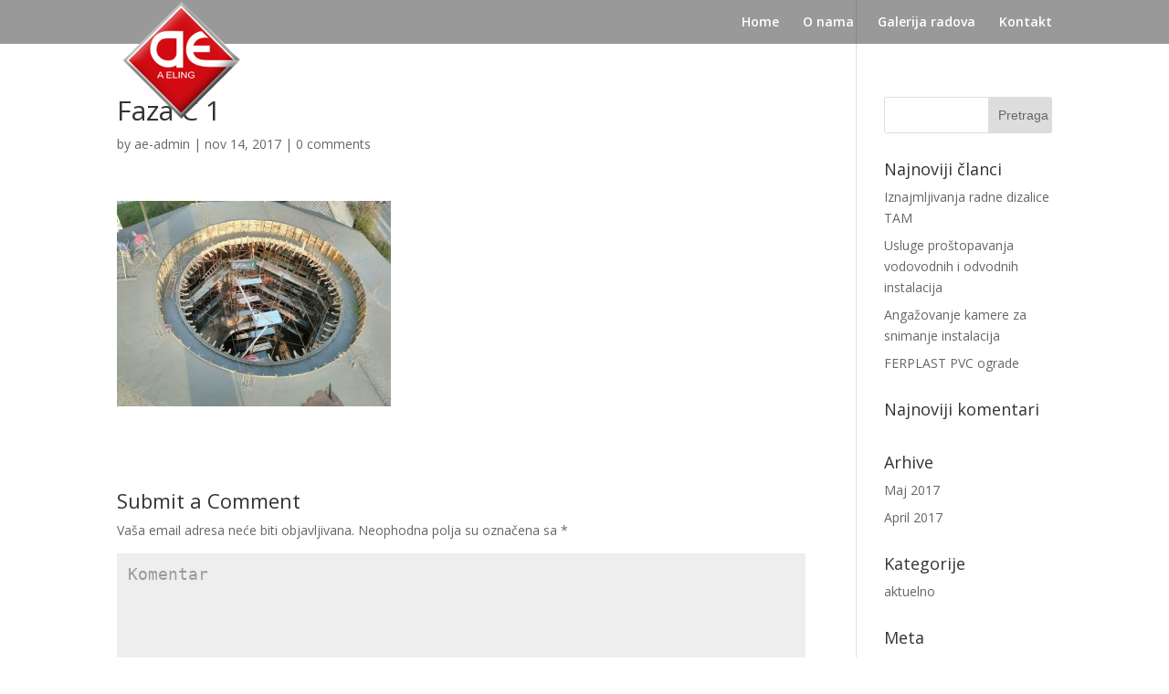

--- FILE ---
content_type: text/html; charset=UTF-8
request_url: https://aeling.ba/faza-c-1/
body_size: 17786
content:
<!DOCTYPE html>
<!--[if IE 6]>
<html id="ie6" lang="bs-BA">
<![endif]-->
<!--[if IE 7]>
<html id="ie7" lang="bs-BA">
<![endif]-->
<!--[if IE 8]>
<html id="ie8" lang="bs-BA">
<![endif]-->
<!--[if !(IE 6) | !(IE 7) | !(IE 8)  ]><!-->
<html lang="bs-BA">
<!--<![endif]-->
<head>
	<meta charset="UTF-8" />
			
	<meta http-equiv="X-UA-Compatible" content="IE=edge">
	<link rel="pingback" href="https://aeling.ba/xmlrpc.php" />

		<!--[if lt IE 9]>
	<script src="https://aeling.ba/wp-content/themes/Divi/js/html5.js" type="text/javascript"></script>
	<![endif]-->

	<script type="text/javascript">
		document.documentElement.className = 'js';
	</script>

	<script>var et_site_url='https://aeling.ba';var et_post_id='4954';function et_core_page_resource_fallback(a,b){"undefined"===typeof b&&(b=a.sheet.cssRules&&0===a.sheet.cssRules.length);b&&(a.onerror=null,a.onload=null,a.href?a.href=et_site_url+"/?et_core_page_resource="+a.id+et_post_id:a.src&&(a.src=et_site_url+"/?et_core_page_resource="+a.id+et_post_id))}
</script><title>Faza C 1 | A ELING d.o.o.</title>
<link rel='dns-prefetch' href='//fonts.googleapis.com' />
<link rel='dns-prefetch' href='//s.w.org' />
<link rel="alternate" type="application/rss+xml" title="A ELING d.o.o. &raquo; novosti" href="https://aeling.ba/feed/" />
<link rel="alternate" type="application/rss+xml" title="A ELING d.o.o. &raquo;  novosti o komentarima" href="https://aeling.ba/comments/feed/" />
<link rel="alternate" type="application/rss+xml" title="A ELING d.o.o. &raquo; Faza C 1 novosti o komentarima" href="https://aeling.ba/feed/?attachment_id=4954" />
		<script type="text/javascript">
			window._wpemojiSettings = {"baseUrl":"https:\/\/s.w.org\/images\/core\/emoji\/11\/72x72\/","ext":".png","svgUrl":"https:\/\/s.w.org\/images\/core\/emoji\/11\/svg\/","svgExt":".svg","source":{"concatemoji":"https:\/\/aeling.ba\/wp-includes\/js\/wp-emoji-release.min.js?ver=4.9.26"}};
			!function(e,a,t){var n,r,o,i=a.createElement("canvas"),p=i.getContext&&i.getContext("2d");function s(e,t){var a=String.fromCharCode;p.clearRect(0,0,i.width,i.height),p.fillText(a.apply(this,e),0,0);e=i.toDataURL();return p.clearRect(0,0,i.width,i.height),p.fillText(a.apply(this,t),0,0),e===i.toDataURL()}function c(e){var t=a.createElement("script");t.src=e,t.defer=t.type="text/javascript",a.getElementsByTagName("head")[0].appendChild(t)}for(o=Array("flag","emoji"),t.supports={everything:!0,everythingExceptFlag:!0},r=0;r<o.length;r++)t.supports[o[r]]=function(e){if(!p||!p.fillText)return!1;switch(p.textBaseline="top",p.font="600 32px Arial",e){case"flag":return s([55356,56826,55356,56819],[55356,56826,8203,55356,56819])?!1:!s([55356,57332,56128,56423,56128,56418,56128,56421,56128,56430,56128,56423,56128,56447],[55356,57332,8203,56128,56423,8203,56128,56418,8203,56128,56421,8203,56128,56430,8203,56128,56423,8203,56128,56447]);case"emoji":return!s([55358,56760,9792,65039],[55358,56760,8203,9792,65039])}return!1}(o[r]),t.supports.everything=t.supports.everything&&t.supports[o[r]],"flag"!==o[r]&&(t.supports.everythingExceptFlag=t.supports.everythingExceptFlag&&t.supports[o[r]]);t.supports.everythingExceptFlag=t.supports.everythingExceptFlag&&!t.supports.flag,t.DOMReady=!1,t.readyCallback=function(){t.DOMReady=!0},t.supports.everything||(n=function(){t.readyCallback()},a.addEventListener?(a.addEventListener("DOMContentLoaded",n,!1),e.addEventListener("load",n,!1)):(e.attachEvent("onload",n),a.attachEvent("onreadystatechange",function(){"complete"===a.readyState&&t.readyCallback()})),(n=t.source||{}).concatemoji?c(n.concatemoji):n.wpemoji&&n.twemoji&&(c(n.twemoji),c(n.wpemoji)))}(window,document,window._wpemojiSettings);
		</script>
		<meta content="Divi-child v." name="generator"/><style type="text/css">
img.wp-smiley,
img.emoji {
	display: inline !important;
	border: none !important;
	box-shadow: none !important;
	height: 1em !important;
	width: 1em !important;
	margin: 0 .07em !important;
	vertical-align: -0.1em !important;
	background: none !important;
	padding: 0 !important;
}
</style>
<link rel='stylesheet' id='smart-slider-editor-css'  href='https://aeling.ba/wp-content/plugins/nextend-smart-slider3-pro/editor/editor.min.css?ver=3.22' type='text/css' media='screen' />
<link rel='stylesheet' id='parent-style-css'  href='https://aeling.ba/wp-content/themes/Divi/style.css?ver=4.9.26' type='text/css' media='all' />
<link rel='stylesheet' id='child-style-css'  href='https://aeling.ba/wp-content/themes/divi-child/style.css?ver=4.9.26' type='text/css' media='all' />
<link rel='stylesheet' id='divi-fonts-css'  href='https://fonts.googleapis.com/css?family=Open+Sans:300italic,400italic,600italic,700italic,800italic,400,300,600,700,800&#038;subset=latin,latin-ext' type='text/css' media='all' />
<link rel='stylesheet' id='divi-style-css'  href='https://aeling.ba/wp-content/themes/divi-child/style.css?ver=3.0.100' type='text/css' media='all' />
<link rel='stylesheet' id='dashicons-css'  href='https://aeling.ba/wp-includes/css/dashicons.min.css?ver=4.9.26' type='text/css' media='all' />
<!--n2css--><script type='text/javascript' src='https://aeling.ba/wp-includes/js/jquery/jquery.js?ver=1.12.4'></script>
<script type='text/javascript' src='https://aeling.ba/wp-includes/js/jquery/jquery-migrate.min.js?ver=1.4.1'></script>
<link rel='https://api.w.org/' href='https://aeling.ba/wp-json/' />
<link rel="EditURI" type="application/rsd+xml" title="RSD" href="https://aeling.ba/xmlrpc.php?rsd" />
<link rel="wlwmanifest" type="application/wlwmanifest+xml" href="https://aeling.ba/wp-includes/wlwmanifest.xml" /> 
<meta name="generator" content="WordPress 4.9.26" />
<link rel='shortlink' href='https://aeling.ba/?p=4954' />
<link rel="alternate" type="application/json+oembed" href="https://aeling.ba/wp-json/oembed/1.0/embed?url=https%3A%2F%2Faeling.ba%2Ffaza-c-1%2F" />
<link rel="alternate" type="text/xml+oembed" href="https://aeling.ba/wp-json/oembed/1.0/embed?url=https%3A%2F%2Faeling.ba%2Ffaza-c-1%2F&#038;format=xml" />
<meta name="viewport" content="width=device-width, initial-scale=1.0, maximum-scale=1.0, user-scalable=0" /><link rel="shortcut icon" href="https://aeling.ba/wp-content/uploads/2017/02/favicon.png" /><script>
jQuery(document).ready(function(){
jQuery('.et_pb_contact_submit').text('Pošalji');
jQuery('.comment-reply-link').text('Odgovori');
});
</script><link rel="stylesheet" id="et-divi-customizer-global-cached-inline-styles" href="https://aeling.ba/wp-content/cache/et/global/et-divi-customizer-global-17695972063409.min.css" onerror="et_core_page_resource_fallback(this, true)" onload="et_core_page_resource_fallback(this)" /></head>
<body class="attachment attachment-template-default single single-attachment postid-4954 attachmentid-4954 attachment-jpeg et_pb_button_helper_class et_transparent_nav et_non_fixed_nav et_show_nav et_cover_background et_pb_gutter osx et_pb_gutters3 et_primary_nav_dropdown_animation_slide et_secondary_nav_dropdown_animation_fade et_pb_footer_columns3 et_header_style_left et_right_sidebar et_divi_theme et_minified_js et_minified_css">
	<div id="page-container">

	
	
		<header id="main-header" data-height-onload="34">
			<div class="container clearfix et_menu_container">
							<div class="logo_container">
					<span class="logo_helper"></span>
					<a href="https://aeling.ba/">
						<img src="https://aeling.ba/wp-content/uploads/2017/02/AELING-logo.png" alt="A ELING d.o.o." id="logo" data-height-percentage="100" />
					</a>
				</div>
				<div id="et-top-navigation" data-height="34" data-fixed-height="40">
											<nav id="top-menu-nav">
						<ul id="top-menu" class="nav"><li id="menu-item-72" class="menu-item menu-item-type-post_type menu-item-object-page menu-item-home menu-item-72"><a href="https://aeling.ba/">Home</a></li>
<li id="menu-item-3953" class="menu-item menu-item-type-custom menu-item-object-custom menu-item-home menu-item-3953"><a href="http://aeling.ba/#o-nama">O nama</a></li>
<li id="menu-item-4498" class="menu-item menu-item-type-post_type menu-item-object-page menu-item-4498"><a href="https://aeling.ba/galerija-radova/">Galerija radova</a></li>
<li id="menu-item-3954" class="menu-item menu-item-type-custom menu-item-object-custom menu-item-home menu-item-3954"><a href="http://aeling.ba/#kontakt">Kontakt</a></li>
</ul>						</nav>
					
					
					
					
					<div id="et_mobile_nav_menu">
				<div class="mobile_nav closed">
					<span class="select_page">Select Page</span>
					<span class="mobile_menu_bar mobile_menu_bar_toggle"></span>
				</div>
			</div>				</div> <!-- #et-top-navigation -->
			</div> <!-- .container -->
			<div class="et_search_outer">
				<div class="container et_search_form_container">
					<form role="search" method="get" class="et-search-form" action="https://aeling.ba/">
					<input type="search" class="et-search-field" placeholder="Search &hellip;" value="" name="s" title="Search for:" />					</form>
					<span class="et_close_search_field"></span>
				</div>
			</div>
		</header> <!-- #main-header -->

		<div id="et-main-area">

<div id="main-content">
		<div class="container">
		<div id="content-area" class="clearfix">
			<div id="left-area">
											<article id="post-4954" class="et_pb_post post-4954 attachment type-attachment status-inherit hentry">
											<div class="et_post_meta_wrapper">
							<h1 class="entry-title">Faza C 1</h1>

						<p class="post-meta"> by <span class="author vcard"><a href="https://aeling.ba/author/ae-admin/" title="Posts by ae-admin" rel="author">ae-admin</a></span> | <span class="published">nov 14, 2017</span> | <span class="comments-number"><a href="https://aeling.ba/faza-c-1/#respond">0 comments</a></span></p>
												</div> <!-- .et_post_meta_wrapper -->
				
					<div class="entry-content">
					<p class="attachment"><a href='https://aeling.ba/wp-content/uploads/2017/11/Faza-C-1.jpg'><img width="300" height="225" src="https://aeling.ba/wp-content/uploads/2017/11/Faza-C-1-300x225.jpg" class="attachment-medium size-medium" alt="" srcset="https://aeling.ba/wp-content/uploads/2017/11/Faza-C-1-300x225.jpg 300w, https://aeling.ba/wp-content/uploads/2017/11/Faza-C-1-768x576.jpg 768w, https://aeling.ba/wp-content/uploads/2017/11/Faza-C-1-510x382.jpg 510w, https://aeling.ba/wp-content/uploads/2017/11/Faza-C-1.jpg 960w" sizes="(max-width: 300px) 100vw, 300px" /></a></p>
					</div> <!-- .entry-content -->
					<div class="et_post_meta_wrapper">
					
					
					<!-- You can start editing here. -->

<section id="comment-wrap">
		   <div id="comment-section" class="nocomments">
		  			 <!-- If comments are open, but there are no comments. -->

		  	   </div>
					<div id="respond" class="comment-respond">
		<h3 id="reply-title" class="comment-reply-title"><span>Submit a Comment</span> <small><a rel="nofollow" id="cancel-comment-reply-link" href="/faza-c-1/#respond" style="display:none;">Poništi odgovor</a></small></h3>			<form action="https://aeling.ba/wp-comments-post.php" method="post" id="commentform" class="comment-form">
				<p class="comment-notes"><span id="email-notes">Vaša email adresa neće biti objavljivana.</span> Neophodna polja su označena sa <span class="required">*</span></p><p class="comment-form-comment"><label for="comment">Komentar</label> <textarea id="comment" name="comment" cols="45" rows="8" maxlength="65525" required="required"></textarea></p><p class="comment-form-author"><label for="author">Ime <span class="required">*</span></label> <input id="author" name="author" type="text" value="" size="30" maxlength="245" required='required' /></p>
<p class="comment-form-email"><label for="email">Email <span class="required">*</span></label> <input id="email" name="email" type="text" value="" size="30" maxlength="100" aria-describedby="email-notes" required='required' /></p>
<p class="comment-form-url"><label for="url">Web stranica</label> <input id="url" name="url" type="text" value="" size="30" maxlength="200" /></p>
<p class="form-submit"><input name="submit" type="submit" id="submit" class="submit et_pb_button" value="Submit Comment" /> <input type='hidden' name='comment_post_ID' value='4954' id='comment_post_ID' />
<input type='hidden' name='comment_parent' id='comment_parent' value='0' />
</p>			</form>
			</div><!-- #respond -->
		</section>					</div> <!-- .et_post_meta_wrapper -->
				</article> <!-- .et_pb_post -->

						</div> <!-- #left-area -->

				<div id="sidebar">
		<div id="search-2" class="et_pb_widget widget_search"><form role="search" method="get" id="searchform" class="searchform" action="https://aeling.ba/">
				<div>
					<label class="screen-reader-text" for="s">Pretraga:</label>
					<input type="text" value="" name="s" id="s" />
					<input type="submit" id="searchsubmit" value="Pretraga" />
				</div>
			</form></div> <!-- end .et_pb_widget -->		<div id="recent-posts-2" class="et_pb_widget widget_recent_entries">		<h4 class="widgettitle">Najnoviji članci</h4>		<ul>
											<li>
					<a href="https://aeling.ba/2017/05/23/iznajmljivanja-radne-dizalice-tam/">Iznajmljivanja radne dizalice TAM</a>
									</li>
											<li>
					<a href="https://aeling.ba/2017/05/23/usluge-prostopavanja-vodovodnih-i-odvodnih-instalacija/">Usluge proštopavanja vodovodnih i odvodnih instalacija</a>
									</li>
											<li>
					<a href="https://aeling.ba/2017/05/22/angazovanje-kamere-za-snimanje-instalacija/">Angažovanje kamere za snimanje instalacija</a>
									</li>
											<li>
					<a href="https://aeling.ba/2017/04/09/ferplast-pvc-ograde/">FERPLAST PVC ograde</a>
									</li>
					</ul>
		</div> <!-- end .et_pb_widget --><div id="recent-comments-2" class="et_pb_widget widget_recent_comments"><h4 class="widgettitle">Najnoviji komentari</h4><ul id="recentcomments"></ul></div> <!-- end .et_pb_widget --><div id="archives-2" class="et_pb_widget widget_archive"><h4 class="widgettitle">Arhive</h4>		<ul>
			<li><a href='https://aeling.ba/2017/05/'>Maj 2017</a></li>
	<li><a href='https://aeling.ba/2017/04/'>April 2017</a></li>
		</ul>
		</div> <!-- end .et_pb_widget --><div id="categories-2" class="et_pb_widget widget_categories"><h4 class="widgettitle">Kategorije</h4>		<ul>
	<li class="cat-item cat-item-14"><a href="https://aeling.ba/category/aktuelno/" >aktuelno</a>
</li>
		</ul>
</div> <!-- end .et_pb_widget --><div id="meta-2" class="et_pb_widget widget_meta"><h4 class="widgettitle">Meta</h4>			<ul>
						<li><a href="https://aeling.ba/aeloginbb/">Prijava</a></li>
			<li><a href="https://aeling.ba/feed/"><abbr title="Really Simple Syndication">RSS</abbr> unosi</a></li>
			<li><a href="https://aeling.ba/comments/feed/"><abbr title="Really Simple Syndication">RSS</abbr> komentari</a></li>
			<li><a href="https://bs.wordpress.org/" title="Zasnovano na WordPressu, najboljoj semantičkoj platformi za objavljivanje.">WordPress.org</a></li>			</ul>
			</div> <!-- end .et_pb_widget -->	</div> <!-- end #sidebar -->
		</div> <!-- #content-area -->
	</div> <!-- .container -->
	</div> <!-- #main-content -->


	<span class="et_pb_scroll_top et-pb-icon"></span>


			<footer id="main-footer">
				

		
				<div id="footer-bottom">
					<div class="container clearfix">
				<ul class="et-social-icons">

	<li class="et-social-icon et-social-facebook">
		<a href="http://facebook.com/aeling" class="icon">
			<span>Facebook</span>
		</a>
	</li>
	<li class="et-social-icon et-social-google-plus">
		<a href="#" class="icon">
			<span>Google</span>
		</a>
	</li>

</ul><div id="footer-info">Copyright © 2017 Designed by <strong><a href="mailto:denis.unze@gmail.com">CRTAONA</a></strong></div>					</div>	<!-- .container -->
				</div>
			</footer> <!-- #main-footer -->
		</div> <!-- #et-main-area -->


	</div> <!-- #page-container -->

		<script type="text/javascript">
		var et_animation_data = [];
	</script>
	<script>
  (function(i,s,o,g,r,a,m){i['GoogleAnalyticsObject']=r;i[r]=i[r]||function(){
  (i[r].q=i[r].q||[]).push(arguments)},i[r].l=1*new Date();a=s.createElement(o),
  m=s.getElementsByTagName(o)[0];a.async=1;a.src=g;m.parentNode.insertBefore(a,m)
  })(window,document,'script','https://www.google-analytics.com/analytics.js','ga');

  ga('create', 'UA-93601116-1', 'auto');
  ga('send', 'pageview');

</script><script type='text/javascript' src='https://aeling.ba/wp-includes/js/comment-reply.min.js?ver=4.9.26'></script>
<script type='text/javascript'>
/* <![CDATA[ */
var et_shortcodes_strings = {"previous":"Previous","next":"Next"};
var et_pb_custom = {"ajaxurl":"https:\/\/aeling.ba\/wp-admin\/admin-ajax.php","images_uri":"https:\/\/aeling.ba\/wp-content\/themes\/Divi\/images","builder_images_uri":"https:\/\/aeling.ba\/wp-content\/themes\/Divi\/includes\/builder\/images","et_frontend_nonce":"1154e22f71","subscription_failed":"Please, check the fields below to make sure you entered the correct information.","et_ab_log_nonce":"89f7c2eea3","fill_message":"Please, fill in the following fields:","contact_error_message":"Please, fix the following errors:","invalid":"Invalid email","captcha":"Captcha","prev":"Prev","previous":"Previous","next":"Next","wrong_captcha":"You entered the wrong number in captcha.","is_builder_plugin_used":"","ignore_waypoints":"no","is_divi_theme_used":"1","widget_search_selector":".widget_search","is_ab_testing_active":"","page_id":"4954","unique_test_id":"","ab_bounce_rate":"5","is_cache_plugin_active":"no","is_shortcode_tracking":""};
var et_pb_box_shadow_elements = [];
/* ]]> */
</script>
<script type='text/javascript' src='https://aeling.ba/wp-content/themes/Divi/js/custom.min.js?ver=3.0.100'></script>
<script type='text/javascript' src='https://aeling.ba/wp-content/themes/Divi/core/admin/js/common.js?ver=3.0.100'></script>
<script type='text/javascript' src='https://aeling.ba/wp-includes/js/wp-embed.min.js?ver=4.9.26'></script>
</body>
</html>

--- FILE ---
content_type: text/css
request_url: https://aeling.ba/wp-content/themes/divi-child/style.css?ver=3.0.100
body_size: 190
content:
/*
Theme Name:     Divi-child
Description:    
Author:         ae-admin
Template:       Divi

(optional values you can add: Theme URI, Author URI, Version, License, License URI, Tags, Text Domain)
*/
/* frazmak od slike-blurb*/
.et_pb_main_blurb_image {
margin-bottom: 7px !important;
} 

--- FILE ---
content_type: text/plain
request_url: https://www.google-analytics.com/j/collect?v=1&_v=j102&a=1564516510&t=pageview&_s=1&dl=https%3A%2F%2Faeling.ba%2Ffaza-c-1%2F&ul=en-us%40posix&dt=Faza%20C%201%20%7C%20A%20ELING%20d.o.o.&sr=1280x720&vp=1280x720&_u=IEBAAEABAAAAACAAI~&jid=768912968&gjid=764731066&cid=1311271283.1769631852&tid=UA-93601116-1&_gid=1559409086.1769631852&_r=1&_slc=1&z=1053616169
body_size: -449
content:
2,cG-H9QJ47XJ58